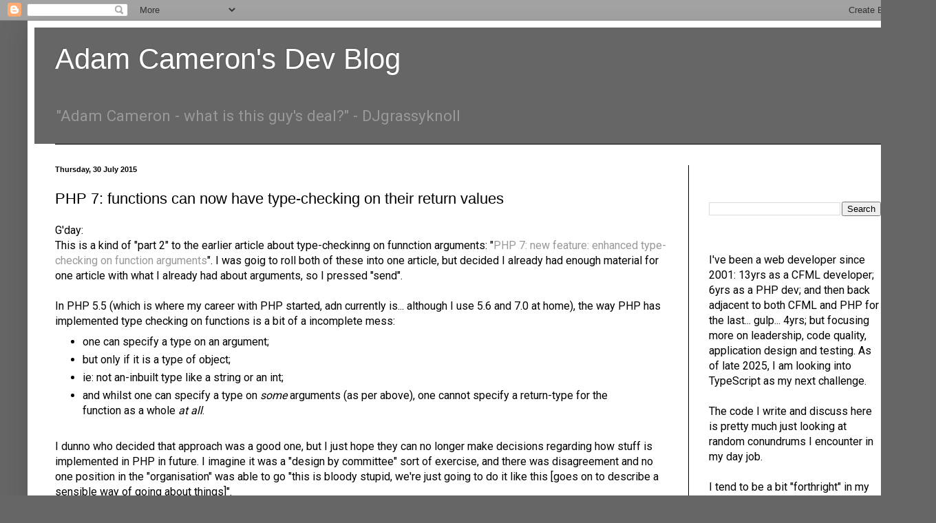

--- FILE ---
content_type: application/javascript; charset=UTF-8
request_url: https://adamcameroncoldfusion.disqus.com/count-data.js?2=https%3A%2F%2Fblog.adamcameron.me%2F2015%2F07%2Fphp-7-functions-can-now-have-type.html
body_size: 312
content:
var DISQUSWIDGETS;

if (typeof DISQUSWIDGETS != 'undefined') {
    DISQUSWIDGETS.displayCount({"text":{"and":"and","comments":{"zero":"0 Comments","multiple":"{num} Comments","one":"1 Comment"}},"counts":[{"id":"https:\/\/blog.adamcameron.me\/2015\/07\/php-7-functions-can-now-have-type.html","comments":1}]});
}